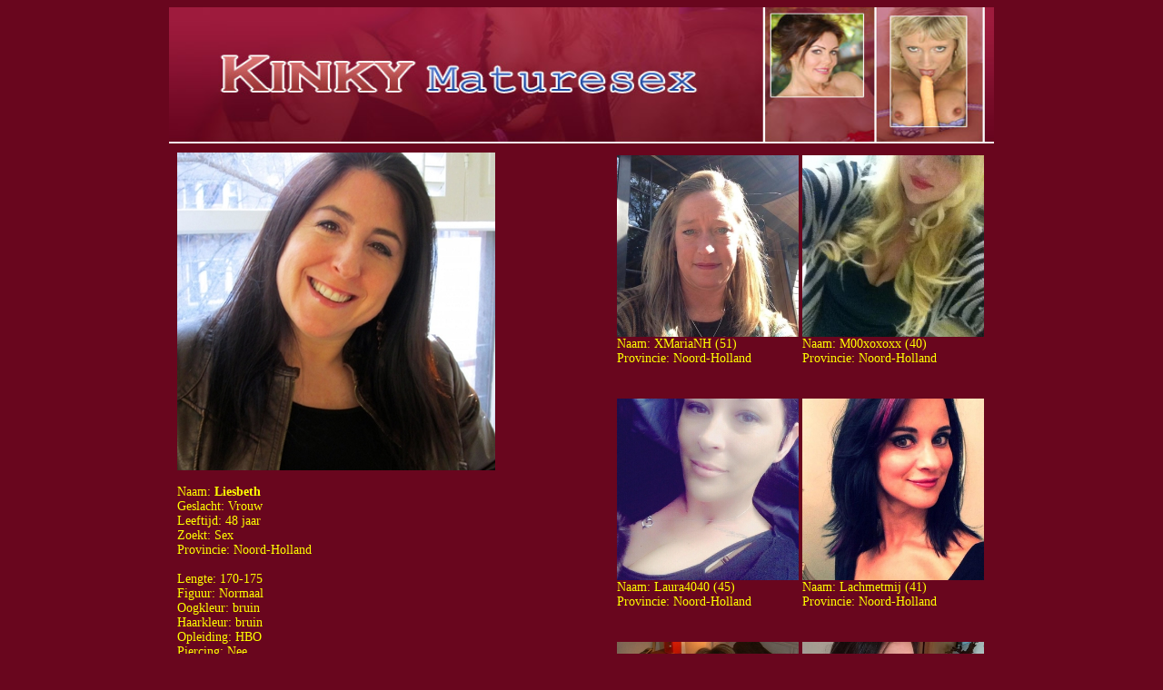

--- FILE ---
content_type: text/html
request_url: https://www.kinkymaturesex.nl/profiel/Liesbeth.html
body_size: 18456
content:
<!DOCTYPE html PUBLIC "-//W3C//DTD XHTML 1.0 Transitional//EN" "http://www.w3.org/TR/xhtml1/DTD/xhtml1-transitional.dtd">
<html xmlns="http://www.w3.org/1999/xhtml">
<head>
<meta http-equiv="Content-Type" content="text/html; charset=utf-8" />
<title>48 jarige mature zoekt sex in Noord-Holland</title>
<meta name="description" content="Mature 48 zoekt kinky contact met man voor sex in Noord-Holland. Opzoek naar een vrolijke man. Een man die mij vrolijk maakt zodra hij een stap in de deur zet.">
<meta name="keywords" content="48 jaar, mature, Liesbeth, Noord-Holland" />
<META HTTP-EQUIV="Pragma" CONTENT="no-cache">
<META HTTP-EQUIV="Expires" CONTENT="-1">
<link rel="canonical" href="https://www.kinkymaturesex.nl/profiel/Liesbeth.html" />
<link rel="icon" type="kinkymature/png" href="https://www.kinkymaturesex.nl/kinkymature.png" />
<link rel="stylesheet" type="text/css" href="/style.css">

<style>
.button {
    background-color: #4CAF50; /* Green */
    border: none;
    color: white;
    padding: 15px 32px;
    text-align: center;
    text-decoration: none;
    display: inline-block;
    font-size: 16px;
    margin: 4px 2px;
    cursor: pointer;
}

.button2 {background-color: #008CBA;} /* Blue */
.button3 {background-color: #f44336;} /* Red */ 
.button4 {background-color: #e7e7e7; color: black;} /* Gray */ 
.button5 {background-color: #555555;} /* Black */

.success {background-color: #4CAF50;} /* Green */
.success:hover {background-color: #46a049;}
body,td,th {
	font-size: 14px;
	color: #FF0;
}
a:link {
	color: #FF0;
}
a:visited {
	color: #FF0;
}
a:hover {
	color: #FF0;
}
a:active {
	color: #FF0;
}
h1 {
	font-size: 16px;
	color: #FF0;
}
h2 {
	font-size: 14px;
	color: #FF0;
}
body {
	background-color: #69061e;
}
-->
</style>
<script type="text/javascript">
  <!--
  if (screen.width <= 800) {
    window.location = "https://m.kinkymaturesex.nl/profiel/Liesbeth.html";
  }
  //-->
</script>
</head>

<body>

<table width="900" height="90" cellpadding="0" cellspacing="0" align="center">
<tr>
<td><img src="/images/img_02.jpg" alt="Liesbeth" width="908" height="150"></td>
</tr>
</table>
<table width="911" height="100%" cellpadding="0" cellspacing="0" align="center" id="kleurbackground">
<tr>
<td width="909" height="57" align="center" valign="top"><table width="911" height="57" cellpadding="0" cellspacing="10" align="center">
  <tr>
    <td width="490" height="35" align="left" valign="top">
      <a href="https://www.mysecretdate.nl/x/7/b8s1z6q2/?affref=vNyxQ107t0&pi=kinkymature&tt=2a304a1348456ccd2234cd71a81bd338" title="Liesbeth, vrouw 48 jaar zoekt sex in Noord-Holland" target="_self"><img src="https://www.vrouwenzoekensex.eu/phpThumb/thumbnails/350x350/86bae874375b7ff5af3d8e1838c6d4c7.jpg" alt="Liesbeth, vrouw 48 jaar zoekt sex in Noord-Holland" /></a><br /><br />
	Naam: <strong>Liesbeth</strong><br />Geslacht: Vrouw<br />Leeftijd: 48 jaar<br />Zoekt: Sex<br />Provincie: Noord-Holland<br /><br />
Lengte: 170-175<br />
Figuur: Normaal<br />
Oogkleur: bruin<br />
Haarkleur: bruin<br />
Opleiding: HBO<br />
Piercing: Nee<br />
Tattoo: Nee<br />
Rookt: Nee<br />
Cupsize: cup B<br />
Huidskleur: blank<br />
Schaamstreek: Kaal<br /><br />

	Over Mij: Opzoek naar een vrolijke man. Een man die mij vrolijk maakt zodra hij een stap in de deur zet.<br /><br />
	<a href="https://www.mysecretdate.nl/x/7/b8s1z6q2/?affref=vNyxQ107t0&pi=kinkymature&tt=2a304a1348456ccd2234cd71a81bd338"><img src="/images/aanmelden.png" width="189" height="34" border="0" /></a><br />
    </td>
    <td width="389" align="left" valign="top"><table align="center">
	<tr>
<td width="200" valign="top">
<a href="https://www.mysecretdate.nl/x/7/b8s1z6q2/?affref=vNyxQ107t0&pi=kinkymature&tt=2a304a1348456ccd2234cd71a81bd338" title="51 jarige vrouw zoekt sex in Noord-Holland" target="_self"><img src="https://www.mysecretdate.nl/phpThumb/thumbnails/350x350/954edd085ce388c515383d56ea521028.jpg" alt="51 jarige vrouw zoekt sex in Noord-Holland" width="200" height="200" /></a><br />Naam: <a href="https://www.kinkymaturesex.nl/profiel/XMariaNH.html">XMariaNH</a> (51)<br />
Provincie: Noord-Holland<br />
<br /><br />
</td>
<td width="200" valign="top">
<a href="https://www.mysecretdate.nl/x/7/b8s1z6q2/?affref=vNyxQ107t0&pi=kinkymature&tt=2a304a1348456ccd2234cd71a81bd338" title="40 jarige vrouw zoekt sex in Noord-Holland" target="_self"><img src="https://www.mysecretdate.nl/phpThumb/thumbnails/350x350/85b4a03eda4bdb008e9efb3f47bc8782.jpg" alt="40 jarige vrouw zoekt sex in Noord-Holland" width="200" height="200" /></a><br />Naam: <a href="https://www.kinkymaturesex.nl/profiel/M00xoxoxx.html">M00xoxoxx</a> (40)<br />
Provincie: Noord-Holland<br />
<br /><br />
</td>
</tr><tr><td width="200" valign="top">
<a href="https://www.mysecretdate.nl/x/7/b8s1z6q2/?affref=vNyxQ107t0&pi=kinkymature&tt=2a304a1348456ccd2234cd71a81bd338" title="45 jarige vrouw zoekt sex in Noord-Holland" target="_self"><img src="https://www.mysecretdate.nl/phpThumb/thumbnails/350x350/431a09fab71cc91dd84c47118f801c16.jpg" alt="45 jarige vrouw zoekt sex in Noord-Holland" width="200" height="200" /></a><br />Naam: <a href="https://www.kinkymaturesex.nl/profiel/Laura4040.html">Laura4040</a> (45)<br />
Provincie: Noord-Holland<br />
<br /><br />
</td>
<td width="200" valign="top">
<a href="https://www.mysecretdate.nl/x/7/b8s1z6q2/?affref=vNyxQ107t0&pi=kinkymature&tt=2a304a1348456ccd2234cd71a81bd338" title="41 jarige vrouw zoekt sex in Noord-Holland" target="_self"><img src="https://www.vrouwenzoekensex.eu/phpThumb/thumbnails/350x350/24dba1b28ee8172375e2d46597ff7d40.jpg" alt="41 jarige vrouw zoekt sex in Noord-Holland" width="200" height="200" /></a><br />Naam: <a href="https://www.kinkymaturesex.nl/profiel/Lachmetmij.html">Lachmetmij</a> (41)<br />
Provincie: Noord-Holland<br />
<br /><br />
</td>
</tr><tr><td width="200" valign="top">
<a href="https://www.mysecretdate.nl/x/7/b8s1z6q2/?affref=vNyxQ107t0&pi=kinkymature&tt=2a304a1348456ccd2234cd71a81bd338" title="43 jarige vrouw zoekt sex in Noord-Holland" target="_self"><img src="https://www.vrouwenzoekensex.eu/phpThumb/thumbnails/350x350/437c5c7fe14688df507209af5185966a.jpg" alt="43 jarige vrouw zoekt sex in Noord-Holland" width="200" height="200" /></a><br />Naam: <a href="https://www.kinkymaturesex.nl/profiel/Magneet.html">Magneet</a> (43)<br />
Provincie: Noord-Holland<br />
<br /><br />
</td>
<td width="200" valign="top">
<a href="https://www.mysecretdate.nl/x/7/b8s1z6q2/?affref=vNyxQ107t0&pi=kinkymature&tt=2a304a1348456ccd2234cd71a81bd338" title="45 jarige vrouw zoekt sex in Noord-Holland" target="_self"><img src="https://www.mysecretdate.nl/phpThumb/thumbnails/350x350/b097329a1c92f74786ffea43e4e76213.jpg" alt="45 jarige vrouw zoekt sex in Noord-Holland" width="200" height="200" /></a><br />Naam: <a href="https://www.kinkymaturesex.nl/profiel/CuckoldHanny.html">CuckoldHanny</a> (45)<br />
Provincie: Noord-Holland<br />
<br /><br />
</td>
</tr><tr>	</tr>
</table></td>
    </tr>
  </table>
</td>
</tr>
<tr>
  <td height="57" align="center"><link rel="stylesheet" href="//tools.vpscash.nl/css/reset.css?prefix=%23vps-plugnplay_vps-a1b10b79842f837b99d74b0120e89fd8">
<style>
    #vps-plugnplay_vps-a1b10b79842f837b99d74b0120e89fd8 {
        width:            100%;
        font:             10px arial, sans-serif;
        background-color: #69061e;
    }
    #vps-plugnplay_vps-a1b10b79842f837b99d74b0120e89fd8 .clear {
        clear:            both;
    }
    #vps-plugnplay_vps-a1b10b79842f837b99d74b0120e89fd8 .profile {
        box-sizing:       border-box;
        width:            24.6%;
        float:            left;
        padding:          3px;
        margin:           0.2%;
        border:           1px solid #69061e;
        background-color: #69061e;
        overflow:         hidden;
    }
    #vps-plugnplay_vps-a1b10b79842f837b99d74b0120e89fd8 .profile.type1 {
        text-align:center;
    }
    #vps-plugnplay_vps-a1b10b79842f837b99d74b0120e89fd8 h2,
    #vps-plugnplay_vps-a1b10b79842f837b99d74b0120e89fd8 h3 {
        color:       #69061e;
        margin:      5px 0; padding:0;
        font-size:   1.3em;
        font-weight: bold;
        height:      1.3em;
        line-height: 1.3em;
        overflow:    hidden;
    }
    #vps-plugnplay_vps-a1b10b79842f837b99d74b0120e89fd8 h3 {
        color:       #0000FF;
    }
    #vps-plugnplay_vps-a1b10b79842f837b99d74b0120e89fd8 p {
        color:       #FFFFFF;
        margin:      0;
        padding:     0;
        font-size:   1.2em;
        height:      10.5em;
        line-height: 1.5em;
        overflow:    hidden;
    }
    #vps-plugnplay_vps-a1b10b79842f837b99d74b0120e89fd8 p strong {
        font-weight: bold;
    }
    #vps-plugnplay_vps-a1b10b79842f837b99d74b0120e89fd8 a {
        color:           #EEFF05;
        margin:          0;
        padding:         0;
        font-size:       1.2em;
        font-weight:     bold;
        text-decoration: underline;
        line-height:     1.5em;
        cursor:          pointer;
    }
    #vps-plugnplay_vps-a1b10b79842f837b99d74b0120e89fd8 a:hover {
        text-decoration: none;
        cursor         : pointer;
    }

    #vps-plugnplay_vps-a1b10b79842f837b99d74b0120e89fd8 .profile_vps-a1b10b79842f837b99d74b0120e89fd8_image {
        cursor: pointer;
    }

    #vps-plugnplay_vps-a1b10b79842f837b99d74b0120e89fd8 img {
        box-sizing: border-box;
        width:      100%;
        border:     1px solid #69061e;
    }
    #vps-plugnplay_vps-a1b10b79842f837b99d74b0120e89fd8 .profile.type2.horizontal .profile-content,
    #vps-plugnplay_vps-a1b10b79842f837b99d74b0120e89fd8 .profile.type3.horizontal .profile-content {
        width: 49%;
        float: left;
    }
    #vps-plugnplay_vps-a1b10b79842f837b99d74b0120e89fd8 .profile.type2.horizontal img,
    #vps-plugnplay_vps-a1b10b79842f837b99d74b0120e89fd8 .profile.type3.horizontal img {
        width:        49%;
        margin-right: 2%;
        float:        left;
    }
</style>

<script>
    function trackAndOpen(element, url) {
        window.open(url);
    }

    //Hide popunder by setting bottom property to -{popunder height}px
    document[ document.addEventListener ? "addEventListener" : "attachEvent" ]("DOMContentLoaded", function() {
        var pnp = document.getElementById('vps-plugnplay_vps-a1b10b79842f837b99d74b0120e89fd8');

        var elements = document.getElementsByClassName('profile_vps-a1b10b79842f837b99d74b0120e89fd8_image');
        for (var i = 0; i < elements.length; i++) {
            var listener = elements[i].addEventListener ? "addEventListener" : "attachEvent";
            elements[i][listener]("click", function() {
                trackAndOpen(pnp, this.parentElement.getAttribute('rel'));
            });
        }

        var elements = document.getElementsByClassName('profile_vps-a1b10b79842f837b99d74b0120e89fd8_link');
        for (var i = 0; i < elements.length; i++) {
            var listener = elements[i].addEventListener ? "addEventListener" : "attachEvent";
            elements[i][listener]("click", function() {
                trackAndOpen(pnp, this.parentElement.parentElement.getAttribute('rel'));
            });
        }
    });
</script>
<div id="vps-plugnplay_vps-a1b10b79842f837b99d74b0120e89fd8">
                <div class="profile type2 vertical" rel="https://rijpevrouwen.eu/profile/hotbelinda69?p=340&pi=kinkymature">
                            
                                                        <img class="profile_vps-a1b10b79842f837b99d74b0120e89fd8_image" src="//images.islive.nl/snapshot/hotbelinda69/snapshot.jpg" alt="">
                    
                
                <div class="profile-content">
                    <h3></h3>
                                            <p>
                            <strong>Naam:</strong> hotbelinda69<br>
                            <strong>Leeftijd:</strong> 60 jaar<br>
                            <strong>Land:</strong> Nl<br>
                                                        <strong>Woonplaats:</strong> Amsterdam                        </p>
                                        <a class="profile_vps-a1b10b79842f837b99d74b0120e89fd8_link">Chat Nu!</a>
                </div>
                    </div>
            <div class="profile type2 vertical" rel="https://rijpevrouwen.eu/profile/tiffany22?p=340&pi=kinkymature">
                            
                                                        <img class="profile_vps-a1b10b79842f837b99d74b0120e89fd8_image" src="//images.islive.nl/snapshot/tiffany22/snapshot.jpg" alt="">
                    
                
                <div class="profile-content">
                    <h3></h3>
                                            <p>
                            <strong>Naam:</strong> tiffany22<br>
                            <strong>Leeftijd:</strong> 38 jaar<br>
                            <strong>Land:</strong> <br>
                                                        <strong>Woonplaats:</strong>                         </p>
                                        <a class="profile_vps-a1b10b79842f837b99d74b0120e89fd8_link">Chat Nu!</a>
                </div>
                    </div>
            <div class="profile type2 vertical" rel="https://rijpevrouwen.eu/profile/miss70?p=340&pi=kinkymature">
                            
                                                        <img class="profile_vps-a1b10b79842f837b99d74b0120e89fd8_image" src="//images.islive.nl/snapshot/miss70/snapshot.jpg" alt="">
                    
                
                <div class="profile-content">
                    <h3></h3>
                                            <p>
                            <strong>Naam:</strong> miss70<br>
                            <strong>Leeftijd:</strong> 55 jaar<br>
                            <strong>Land:</strong> Nl<br>
                                                        <strong>Woonplaats:</strong> Amsterdam                        </p>
                                        <a class="profile_vps-a1b10b79842f837b99d74b0120e89fd8_link">Chat Nu!</a>
                </div>
                    </div>
            <div class="profile type2 vertical" rel="https://rijpevrouwen.eu/profile/KeyahDotchin?p=340&pi=kinkymature">
                            
                                                        <img class="profile_vps-a1b10b79842f837b99d74b0120e89fd8_image" src="//images.islive.nl/snapshot/KeyahDotchin/snapshot.jpg" alt="">
                    
                
                <div class="profile-content">
                    <h3></h3>
                                            <p>
                            <strong>Naam:</strong> KeyahDotchin<br>
                            <strong>Leeftijd:</strong> 41 jaar<br>
                            <strong>Land:</strong> <br>
                                                        <strong>Woonplaats:</strong>                         </p>
                                        <a class="profile_vps-a1b10b79842f837b99d74b0120e89fd8_link">Chat Nu!</a>
                </div>
                    </div>
            <div class="profile type2 vertical" rel="https://rijpevrouwen.eu/profile/almabeckelt?p=340&pi=kinkymature">
                            
                                                        <img class="profile_vps-a1b10b79842f837b99d74b0120e89fd8_image" src="//images.islive.nl/snapshot/almabeckelt/snapshot.jpg" alt="">
                    
                
                <div class="profile-content">
                    <h3></h3>
                                            <p>
                            <strong>Naam:</strong> almabeckelt<br>
                            <strong>Leeftijd:</strong> 40 jaar<br>
                            <strong>Land:</strong> <br>
                                                        <strong>Woonplaats:</strong>                         </p>
                                        <a class="profile_vps-a1b10b79842f837b99d74b0120e89fd8_link">Chat Nu!</a>
                </div>
                    </div>
            <div class="profile type2 vertical" rel="https://rijpevrouwen.eu/profile/PijpenLana20?p=340&pi=kinkymature">
                            
                                                        <img class="profile_vps-a1b10b79842f837b99d74b0120e89fd8_image" src="//images.islive.nl/snapshot/PijpenLana20/snapshot.jpg" alt="">
                    
                
                <div class="profile-content">
                    <h3></h3>
                                            <p>
                            <strong>Naam:</strong> PijpenLana20<br>
                            <strong>Leeftijd:</strong> 38 jaar<br>
                            <strong>Land:</strong> <br>
                                                        <strong>Woonplaats:</strong>                         </p>
                                        <a class="profile_vps-a1b10b79842f837b99d74b0120e89fd8_link">Chat Nu!</a>
                </div>
                    </div>
            <div class="profile type2 vertical" rel="https://rijpevrouwen.eu/profile/nely?p=340&pi=kinkymature">
                            
                                                        <img class="profile_vps-a1b10b79842f837b99d74b0120e89fd8_image" src="//images.islive.nl/snapshot/nely/snapshot.jpg" alt="">
                    
                
                <div class="profile-content">
                    <h3></h3>
                                            <p>
                            <strong>Naam:</strong> nely<br>
                            <strong>Leeftijd:</strong> 46 jaar<br>
                            <strong>Land:</strong> Nl<br>
                                                        <strong>Woonplaats:</strong> Haarlem                        </p>
                                        <a class="profile_vps-a1b10b79842f837b99d74b0120e89fd8_link">Chat Nu!</a>
                </div>
                    </div>
        <div class="clear"></div>
</div>
</td>
</tr>
</table>
<p class="copyright">
  
  <a href="https://www.kinkymaturesex.nl" title="Kinky Mature Sex, Gratis Contact met Geile Vrouwen" target="_top">Kinkymaturesex.nl</a> 
  
</body>
</html>
